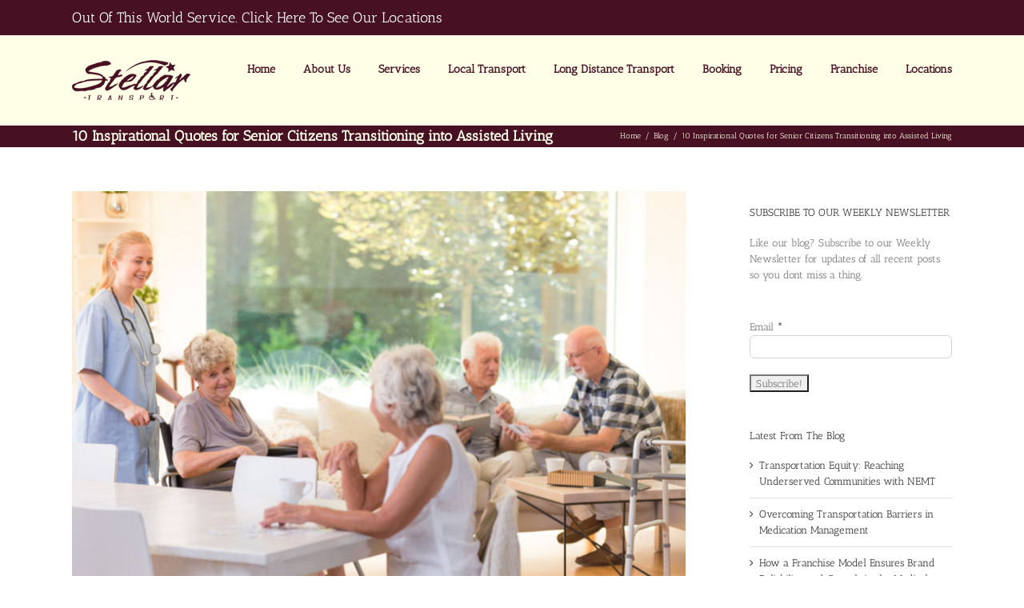

--- FILE ---
content_type: text/plain
request_url: https://www.google-analytics.com/j/collect?v=1&_v=j102&a=17940785&t=pageview&_s=1&dl=https%3A%2F%2Fwww.stellartransport.com%2F10-inspirational-quotes-senior-citizens-transitioning-assisted-living%2F&ul=en-us%40posix&dt=10%20Inspirational%20Quotes%20for%20Senior%20Citizens%20Transitioning%20into%20Assisted%20Living&sr=1280x720&vp=1280x720&_u=YEBAAAABAAAAAC~&jid=1325855810&gjid=62215579&cid=1954732455.1769639301&tid=UA-66971901-1&_gid=1845204709.1769639301&_r=1&_slc=1&gtm=45He61r1n81PQ6QZSBv76018598za200zd76018598&gcd=13l3l3l3l1l1&dma=0&tag_exp=103116026~103200004~104527906~104528501~104684208~104684211~115495938~115938465~115938468~116185181~116185182~116992598~117041588&z=1912840943
body_size: -453
content:
2,cG-QJ13WZK1CS